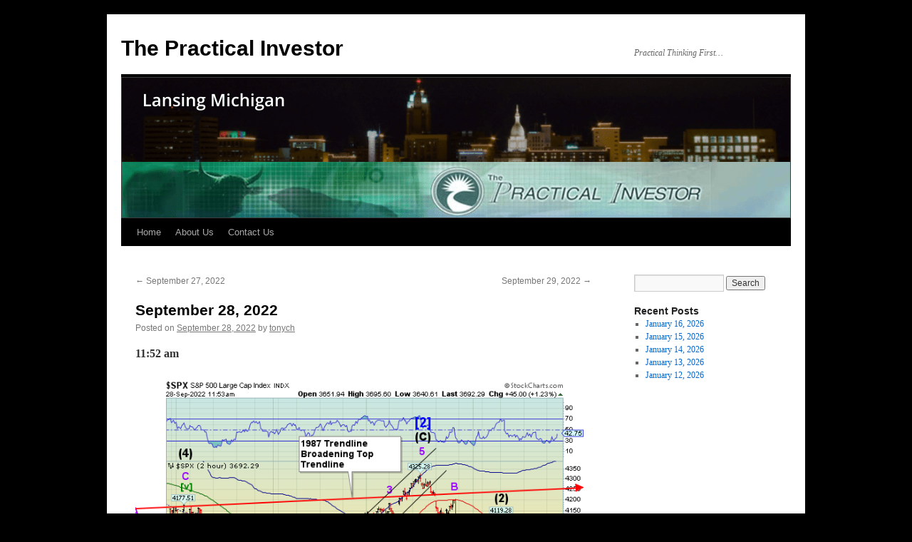

--- FILE ---
content_type: text/html; charset=UTF-8
request_url: https://thepracticalinvestor.com/2022/09/28/september-28-2022/
body_size: 12336
content:
<!DOCTYPE html>
<html lang="en-US">
<head>
<meta charset="UTF-8" />
<title>
September 28, 2022 | The Practical Investor	</title>
<link rel="profile" href="https://gmpg.org/xfn/11" />
<link rel="stylesheet" type="text/css" media="all" href="https://thepracticalinvestor.com/wp-content/themes/twentyten/style.css?ver=20230808" />
<link rel="pingback" href="https://thepracticalinvestor.com/xmlrpc.php">
<meta name='robots' content='max-image-preview:large' />
	<style>img:is([sizes="auto" i], [sizes^="auto," i]) { contain-intrinsic-size: 3000px 1500px }</style>
	<link rel="alternate" type="application/rss+xml" title="The Practical Investor &raquo; Feed" href="https://thepracticalinvestor.com/feed/" />
<script type="text/javascript">
/* <![CDATA[ */
window._wpemojiSettings = {"baseUrl":"https:\/\/s.w.org\/images\/core\/emoji\/15.0.3\/72x72\/","ext":".png","svgUrl":"https:\/\/s.w.org\/images\/core\/emoji\/15.0.3\/svg\/","svgExt":".svg","source":{"concatemoji":"https:\/\/thepracticalinvestor.com\/wp-includes\/js\/wp-emoji-release.min.js?ver=6.7.2"}};
/*! This file is auto-generated */
!function(i,n){var o,s,e;function c(e){try{var t={supportTests:e,timestamp:(new Date).valueOf()};sessionStorage.setItem(o,JSON.stringify(t))}catch(e){}}function p(e,t,n){e.clearRect(0,0,e.canvas.width,e.canvas.height),e.fillText(t,0,0);var t=new Uint32Array(e.getImageData(0,0,e.canvas.width,e.canvas.height).data),r=(e.clearRect(0,0,e.canvas.width,e.canvas.height),e.fillText(n,0,0),new Uint32Array(e.getImageData(0,0,e.canvas.width,e.canvas.height).data));return t.every(function(e,t){return e===r[t]})}function u(e,t,n){switch(t){case"flag":return n(e,"\ud83c\udff3\ufe0f\u200d\u26a7\ufe0f","\ud83c\udff3\ufe0f\u200b\u26a7\ufe0f")?!1:!n(e,"\ud83c\uddfa\ud83c\uddf3","\ud83c\uddfa\u200b\ud83c\uddf3")&&!n(e,"\ud83c\udff4\udb40\udc67\udb40\udc62\udb40\udc65\udb40\udc6e\udb40\udc67\udb40\udc7f","\ud83c\udff4\u200b\udb40\udc67\u200b\udb40\udc62\u200b\udb40\udc65\u200b\udb40\udc6e\u200b\udb40\udc67\u200b\udb40\udc7f");case"emoji":return!n(e,"\ud83d\udc26\u200d\u2b1b","\ud83d\udc26\u200b\u2b1b")}return!1}function f(e,t,n){var r="undefined"!=typeof WorkerGlobalScope&&self instanceof WorkerGlobalScope?new OffscreenCanvas(300,150):i.createElement("canvas"),a=r.getContext("2d",{willReadFrequently:!0}),o=(a.textBaseline="top",a.font="600 32px Arial",{});return e.forEach(function(e){o[e]=t(a,e,n)}),o}function t(e){var t=i.createElement("script");t.src=e,t.defer=!0,i.head.appendChild(t)}"undefined"!=typeof Promise&&(o="wpEmojiSettingsSupports",s=["flag","emoji"],n.supports={everything:!0,everythingExceptFlag:!0},e=new Promise(function(e){i.addEventListener("DOMContentLoaded",e,{once:!0})}),new Promise(function(t){var n=function(){try{var e=JSON.parse(sessionStorage.getItem(o));if("object"==typeof e&&"number"==typeof e.timestamp&&(new Date).valueOf()<e.timestamp+604800&&"object"==typeof e.supportTests)return e.supportTests}catch(e){}return null}();if(!n){if("undefined"!=typeof Worker&&"undefined"!=typeof OffscreenCanvas&&"undefined"!=typeof URL&&URL.createObjectURL&&"undefined"!=typeof Blob)try{var e="postMessage("+f.toString()+"("+[JSON.stringify(s),u.toString(),p.toString()].join(",")+"));",r=new Blob([e],{type:"text/javascript"}),a=new Worker(URL.createObjectURL(r),{name:"wpTestEmojiSupports"});return void(a.onmessage=function(e){c(n=e.data),a.terminate(),t(n)})}catch(e){}c(n=f(s,u,p))}t(n)}).then(function(e){for(var t in e)n.supports[t]=e[t],n.supports.everything=n.supports.everything&&n.supports[t],"flag"!==t&&(n.supports.everythingExceptFlag=n.supports.everythingExceptFlag&&n.supports[t]);n.supports.everythingExceptFlag=n.supports.everythingExceptFlag&&!n.supports.flag,n.DOMReady=!1,n.readyCallback=function(){n.DOMReady=!0}}).then(function(){return e}).then(function(){var e;n.supports.everything||(n.readyCallback(),(e=n.source||{}).concatemoji?t(e.concatemoji):e.wpemoji&&e.twemoji&&(t(e.twemoji),t(e.wpemoji)))}))}((window,document),window._wpemojiSettings);
/* ]]> */
</script>
<style id='wp-emoji-styles-inline-css' type='text/css'>

	img.wp-smiley, img.emoji {
		display: inline !important;
		border: none !important;
		box-shadow: none !important;
		height: 1em !important;
		width: 1em !important;
		margin: 0 0.07em !important;
		vertical-align: -0.1em !important;
		background: none !important;
		padding: 0 !important;
	}
</style>
<link rel='stylesheet' id='wp-block-library-css' href='https://thepracticalinvestor.com/wp-includes/css/dist/block-library/style.min.css?ver=6.7.2' type='text/css' media='all' />
<style id='wp-block-library-theme-inline-css' type='text/css'>
.wp-block-audio :where(figcaption){color:#555;font-size:13px;text-align:center}.is-dark-theme .wp-block-audio :where(figcaption){color:#ffffffa6}.wp-block-audio{margin:0 0 1em}.wp-block-code{border:1px solid #ccc;border-radius:4px;font-family:Menlo,Consolas,monaco,monospace;padding:.8em 1em}.wp-block-embed :where(figcaption){color:#555;font-size:13px;text-align:center}.is-dark-theme .wp-block-embed :where(figcaption){color:#ffffffa6}.wp-block-embed{margin:0 0 1em}.blocks-gallery-caption{color:#555;font-size:13px;text-align:center}.is-dark-theme .blocks-gallery-caption{color:#ffffffa6}:root :where(.wp-block-image figcaption){color:#555;font-size:13px;text-align:center}.is-dark-theme :root :where(.wp-block-image figcaption){color:#ffffffa6}.wp-block-image{margin:0 0 1em}.wp-block-pullquote{border-bottom:4px solid;border-top:4px solid;color:currentColor;margin-bottom:1.75em}.wp-block-pullquote cite,.wp-block-pullquote footer,.wp-block-pullquote__citation{color:currentColor;font-size:.8125em;font-style:normal;text-transform:uppercase}.wp-block-quote{border-left:.25em solid;margin:0 0 1.75em;padding-left:1em}.wp-block-quote cite,.wp-block-quote footer{color:currentColor;font-size:.8125em;font-style:normal;position:relative}.wp-block-quote:where(.has-text-align-right){border-left:none;border-right:.25em solid;padding-left:0;padding-right:1em}.wp-block-quote:where(.has-text-align-center){border:none;padding-left:0}.wp-block-quote.is-large,.wp-block-quote.is-style-large,.wp-block-quote:where(.is-style-plain){border:none}.wp-block-search .wp-block-search__label{font-weight:700}.wp-block-search__button{border:1px solid #ccc;padding:.375em .625em}:where(.wp-block-group.has-background){padding:1.25em 2.375em}.wp-block-separator.has-css-opacity{opacity:.4}.wp-block-separator{border:none;border-bottom:2px solid;margin-left:auto;margin-right:auto}.wp-block-separator.has-alpha-channel-opacity{opacity:1}.wp-block-separator:not(.is-style-wide):not(.is-style-dots){width:100px}.wp-block-separator.has-background:not(.is-style-dots){border-bottom:none;height:1px}.wp-block-separator.has-background:not(.is-style-wide):not(.is-style-dots){height:2px}.wp-block-table{margin:0 0 1em}.wp-block-table td,.wp-block-table th{word-break:normal}.wp-block-table :where(figcaption){color:#555;font-size:13px;text-align:center}.is-dark-theme .wp-block-table :where(figcaption){color:#ffffffa6}.wp-block-video :where(figcaption){color:#555;font-size:13px;text-align:center}.is-dark-theme .wp-block-video :where(figcaption){color:#ffffffa6}.wp-block-video{margin:0 0 1em}:root :where(.wp-block-template-part.has-background){margin-bottom:0;margin-top:0;padding:1.25em 2.375em}
</style>
<style id='classic-theme-styles-inline-css' type='text/css'>
/*! This file is auto-generated */
.wp-block-button__link{color:#fff;background-color:#32373c;border-radius:9999px;box-shadow:none;text-decoration:none;padding:calc(.667em + 2px) calc(1.333em + 2px);font-size:1.125em}.wp-block-file__button{background:#32373c;color:#fff;text-decoration:none}
</style>
<style id='global-styles-inline-css' type='text/css'>
:root{--wp--preset--aspect-ratio--square: 1;--wp--preset--aspect-ratio--4-3: 4/3;--wp--preset--aspect-ratio--3-4: 3/4;--wp--preset--aspect-ratio--3-2: 3/2;--wp--preset--aspect-ratio--2-3: 2/3;--wp--preset--aspect-ratio--16-9: 16/9;--wp--preset--aspect-ratio--9-16: 9/16;--wp--preset--color--black: #000;--wp--preset--color--cyan-bluish-gray: #abb8c3;--wp--preset--color--white: #fff;--wp--preset--color--pale-pink: #f78da7;--wp--preset--color--vivid-red: #cf2e2e;--wp--preset--color--luminous-vivid-orange: #ff6900;--wp--preset--color--luminous-vivid-amber: #fcb900;--wp--preset--color--light-green-cyan: #7bdcb5;--wp--preset--color--vivid-green-cyan: #00d084;--wp--preset--color--pale-cyan-blue: #8ed1fc;--wp--preset--color--vivid-cyan-blue: #0693e3;--wp--preset--color--vivid-purple: #9b51e0;--wp--preset--color--blue: #0066cc;--wp--preset--color--medium-gray: #666;--wp--preset--color--light-gray: #f1f1f1;--wp--preset--gradient--vivid-cyan-blue-to-vivid-purple: linear-gradient(135deg,rgba(6,147,227,1) 0%,rgb(155,81,224) 100%);--wp--preset--gradient--light-green-cyan-to-vivid-green-cyan: linear-gradient(135deg,rgb(122,220,180) 0%,rgb(0,208,130) 100%);--wp--preset--gradient--luminous-vivid-amber-to-luminous-vivid-orange: linear-gradient(135deg,rgba(252,185,0,1) 0%,rgba(255,105,0,1) 100%);--wp--preset--gradient--luminous-vivid-orange-to-vivid-red: linear-gradient(135deg,rgba(255,105,0,1) 0%,rgb(207,46,46) 100%);--wp--preset--gradient--very-light-gray-to-cyan-bluish-gray: linear-gradient(135deg,rgb(238,238,238) 0%,rgb(169,184,195) 100%);--wp--preset--gradient--cool-to-warm-spectrum: linear-gradient(135deg,rgb(74,234,220) 0%,rgb(151,120,209) 20%,rgb(207,42,186) 40%,rgb(238,44,130) 60%,rgb(251,105,98) 80%,rgb(254,248,76) 100%);--wp--preset--gradient--blush-light-purple: linear-gradient(135deg,rgb(255,206,236) 0%,rgb(152,150,240) 100%);--wp--preset--gradient--blush-bordeaux: linear-gradient(135deg,rgb(254,205,165) 0%,rgb(254,45,45) 50%,rgb(107,0,62) 100%);--wp--preset--gradient--luminous-dusk: linear-gradient(135deg,rgb(255,203,112) 0%,rgb(199,81,192) 50%,rgb(65,88,208) 100%);--wp--preset--gradient--pale-ocean: linear-gradient(135deg,rgb(255,245,203) 0%,rgb(182,227,212) 50%,rgb(51,167,181) 100%);--wp--preset--gradient--electric-grass: linear-gradient(135deg,rgb(202,248,128) 0%,rgb(113,206,126) 100%);--wp--preset--gradient--midnight: linear-gradient(135deg,rgb(2,3,129) 0%,rgb(40,116,252) 100%);--wp--preset--font-size--small: 13px;--wp--preset--font-size--medium: 20px;--wp--preset--font-size--large: 36px;--wp--preset--font-size--x-large: 42px;--wp--preset--spacing--20: 0.44rem;--wp--preset--spacing--30: 0.67rem;--wp--preset--spacing--40: 1rem;--wp--preset--spacing--50: 1.5rem;--wp--preset--spacing--60: 2.25rem;--wp--preset--spacing--70: 3.38rem;--wp--preset--spacing--80: 5.06rem;--wp--preset--shadow--natural: 6px 6px 9px rgba(0, 0, 0, 0.2);--wp--preset--shadow--deep: 12px 12px 50px rgba(0, 0, 0, 0.4);--wp--preset--shadow--sharp: 6px 6px 0px rgba(0, 0, 0, 0.2);--wp--preset--shadow--outlined: 6px 6px 0px -3px rgba(255, 255, 255, 1), 6px 6px rgba(0, 0, 0, 1);--wp--preset--shadow--crisp: 6px 6px 0px rgba(0, 0, 0, 1);}:where(.is-layout-flex){gap: 0.5em;}:where(.is-layout-grid){gap: 0.5em;}body .is-layout-flex{display: flex;}.is-layout-flex{flex-wrap: wrap;align-items: center;}.is-layout-flex > :is(*, div){margin: 0;}body .is-layout-grid{display: grid;}.is-layout-grid > :is(*, div){margin: 0;}:where(.wp-block-columns.is-layout-flex){gap: 2em;}:where(.wp-block-columns.is-layout-grid){gap: 2em;}:where(.wp-block-post-template.is-layout-flex){gap: 1.25em;}:where(.wp-block-post-template.is-layout-grid){gap: 1.25em;}.has-black-color{color: var(--wp--preset--color--black) !important;}.has-cyan-bluish-gray-color{color: var(--wp--preset--color--cyan-bluish-gray) !important;}.has-white-color{color: var(--wp--preset--color--white) !important;}.has-pale-pink-color{color: var(--wp--preset--color--pale-pink) !important;}.has-vivid-red-color{color: var(--wp--preset--color--vivid-red) !important;}.has-luminous-vivid-orange-color{color: var(--wp--preset--color--luminous-vivid-orange) !important;}.has-luminous-vivid-amber-color{color: var(--wp--preset--color--luminous-vivid-amber) !important;}.has-light-green-cyan-color{color: var(--wp--preset--color--light-green-cyan) !important;}.has-vivid-green-cyan-color{color: var(--wp--preset--color--vivid-green-cyan) !important;}.has-pale-cyan-blue-color{color: var(--wp--preset--color--pale-cyan-blue) !important;}.has-vivid-cyan-blue-color{color: var(--wp--preset--color--vivid-cyan-blue) !important;}.has-vivid-purple-color{color: var(--wp--preset--color--vivid-purple) !important;}.has-black-background-color{background-color: var(--wp--preset--color--black) !important;}.has-cyan-bluish-gray-background-color{background-color: var(--wp--preset--color--cyan-bluish-gray) !important;}.has-white-background-color{background-color: var(--wp--preset--color--white) !important;}.has-pale-pink-background-color{background-color: var(--wp--preset--color--pale-pink) !important;}.has-vivid-red-background-color{background-color: var(--wp--preset--color--vivid-red) !important;}.has-luminous-vivid-orange-background-color{background-color: var(--wp--preset--color--luminous-vivid-orange) !important;}.has-luminous-vivid-amber-background-color{background-color: var(--wp--preset--color--luminous-vivid-amber) !important;}.has-light-green-cyan-background-color{background-color: var(--wp--preset--color--light-green-cyan) !important;}.has-vivid-green-cyan-background-color{background-color: var(--wp--preset--color--vivid-green-cyan) !important;}.has-pale-cyan-blue-background-color{background-color: var(--wp--preset--color--pale-cyan-blue) !important;}.has-vivid-cyan-blue-background-color{background-color: var(--wp--preset--color--vivid-cyan-blue) !important;}.has-vivid-purple-background-color{background-color: var(--wp--preset--color--vivid-purple) !important;}.has-black-border-color{border-color: var(--wp--preset--color--black) !important;}.has-cyan-bluish-gray-border-color{border-color: var(--wp--preset--color--cyan-bluish-gray) !important;}.has-white-border-color{border-color: var(--wp--preset--color--white) !important;}.has-pale-pink-border-color{border-color: var(--wp--preset--color--pale-pink) !important;}.has-vivid-red-border-color{border-color: var(--wp--preset--color--vivid-red) !important;}.has-luminous-vivid-orange-border-color{border-color: var(--wp--preset--color--luminous-vivid-orange) !important;}.has-luminous-vivid-amber-border-color{border-color: var(--wp--preset--color--luminous-vivid-amber) !important;}.has-light-green-cyan-border-color{border-color: var(--wp--preset--color--light-green-cyan) !important;}.has-vivid-green-cyan-border-color{border-color: var(--wp--preset--color--vivid-green-cyan) !important;}.has-pale-cyan-blue-border-color{border-color: var(--wp--preset--color--pale-cyan-blue) !important;}.has-vivid-cyan-blue-border-color{border-color: var(--wp--preset--color--vivid-cyan-blue) !important;}.has-vivid-purple-border-color{border-color: var(--wp--preset--color--vivid-purple) !important;}.has-vivid-cyan-blue-to-vivid-purple-gradient-background{background: var(--wp--preset--gradient--vivid-cyan-blue-to-vivid-purple) !important;}.has-light-green-cyan-to-vivid-green-cyan-gradient-background{background: var(--wp--preset--gradient--light-green-cyan-to-vivid-green-cyan) !important;}.has-luminous-vivid-amber-to-luminous-vivid-orange-gradient-background{background: var(--wp--preset--gradient--luminous-vivid-amber-to-luminous-vivid-orange) !important;}.has-luminous-vivid-orange-to-vivid-red-gradient-background{background: var(--wp--preset--gradient--luminous-vivid-orange-to-vivid-red) !important;}.has-very-light-gray-to-cyan-bluish-gray-gradient-background{background: var(--wp--preset--gradient--very-light-gray-to-cyan-bluish-gray) !important;}.has-cool-to-warm-spectrum-gradient-background{background: var(--wp--preset--gradient--cool-to-warm-spectrum) !important;}.has-blush-light-purple-gradient-background{background: var(--wp--preset--gradient--blush-light-purple) !important;}.has-blush-bordeaux-gradient-background{background: var(--wp--preset--gradient--blush-bordeaux) !important;}.has-luminous-dusk-gradient-background{background: var(--wp--preset--gradient--luminous-dusk) !important;}.has-pale-ocean-gradient-background{background: var(--wp--preset--gradient--pale-ocean) !important;}.has-electric-grass-gradient-background{background: var(--wp--preset--gradient--electric-grass) !important;}.has-midnight-gradient-background{background: var(--wp--preset--gradient--midnight) !important;}.has-small-font-size{font-size: var(--wp--preset--font-size--small) !important;}.has-medium-font-size{font-size: var(--wp--preset--font-size--medium) !important;}.has-large-font-size{font-size: var(--wp--preset--font-size--large) !important;}.has-x-large-font-size{font-size: var(--wp--preset--font-size--x-large) !important;}
:where(.wp-block-post-template.is-layout-flex){gap: 1.25em;}:where(.wp-block-post-template.is-layout-grid){gap: 1.25em;}
:where(.wp-block-columns.is-layout-flex){gap: 2em;}:where(.wp-block-columns.is-layout-grid){gap: 2em;}
:root :where(.wp-block-pullquote){font-size: 1.5em;line-height: 1.6;}
</style>
<link rel='stylesheet' id='twentyten-block-style-css' href='https://thepracticalinvestor.com/wp-content/themes/twentyten/blocks.css?ver=20230627' type='text/css' media='all' />
<link rel="https://api.w.org/" href="https://thepracticalinvestor.com/wp-json/" /><link rel="alternate" title="JSON" type="application/json" href="https://thepracticalinvestor.com/wp-json/wp/v2/posts/7354" /><link rel="EditURI" type="application/rsd+xml" title="RSD" href="https://thepracticalinvestor.com/xmlrpc.php?rsd" />
<meta name="generator" content="WordPress 6.7.2" />
<link rel="canonical" href="https://thepracticalinvestor.com/2022/09/28/september-28-2022/" />
<link rel='shortlink' href='https://thepracticalinvestor.com/?p=7354' />
<link rel="alternate" title="oEmbed (JSON)" type="application/json+oembed" href="https://thepracticalinvestor.com/wp-json/oembed/1.0/embed?url=https%3A%2F%2Fthepracticalinvestor.com%2F2022%2F09%2F28%2Fseptember-28-2022%2F" />
<link rel="alternate" title="oEmbed (XML)" type="text/xml+oembed" href="https://thepracticalinvestor.com/wp-json/oembed/1.0/embed?url=https%3A%2F%2Fthepracticalinvestor.com%2F2022%2F09%2F28%2Fseptember-28-2022%2F&#038;format=xml" />
<style type="text/css" id="custom-background-css">
body.custom-background { background-color: #000000; }
</style>
	<link rel="icon" href="https://thepracticalinvestor.com/wp-content/uploads/2021/02/cropped-Capture1-32x32.png" sizes="32x32" />
<link rel="icon" href="https://thepracticalinvestor.com/wp-content/uploads/2021/02/cropped-Capture1-192x192.png" sizes="192x192" />
<link rel="apple-touch-icon" href="https://thepracticalinvestor.com/wp-content/uploads/2021/02/cropped-Capture1-180x180.png" />
<meta name="msapplication-TileImage" content="https://thepracticalinvestor.com/wp-content/uploads/2021/02/cropped-Capture1-270x270.png" />
</head>

<body class="post-template-default single single-post postid-7354 single-format-standard custom-background">
<div id="wrapper" class="hfeed">
	<div id="header">
		<div id="masthead">
			<div id="branding" role="banner">
								<div id="site-title">
					<span>
						<a href="https://thepracticalinvestor.com/" rel="home">The Practical Investor</a>
					</span>
				</div>
				<div id="site-description">Practical Thinking First&#8230;</div>

									<img src="https://thepracticalinvestor.com/wp-content/uploads/2021/02/Mr-Practical-Investor-2.png" width="940" height="198" alt="" />
								</div><!-- #branding -->

			<div id="access" role="navigation">
								<div class="skip-link screen-reader-text"><a href="#content">Skip to content</a></div>
				<div class="menu"><ul>
<li ><a href="https://thepracticalinvestor.com/">Home</a></li><li class="page_item page-item-8"><a href="https://thepracticalinvestor.com/about-us/">About Us</a></li>
<li class="page_item page-item-17"><a href="https://thepracticalinvestor.com/contact-us/">Contact Us</a></li>
</ul></div>
			</div><!-- #access -->
		</div><!-- #masthead -->
	</div><!-- #header -->

	<div id="main">

		<div id="container">
			<div id="content" role="main">

			

				<div id="nav-above" class="navigation">
					<div class="nav-previous"><a href="https://thepracticalinvestor.com/2022/09/27/september-27-2022/" rel="prev"><span class="meta-nav">&larr;</span> September 27, 2022</a></div>
					<div class="nav-next"><a href="https://thepracticalinvestor.com/2022/09/29/september-29-2022/" rel="next">September 29, 2022 <span class="meta-nav">&rarr;</span></a></div>
				</div><!-- #nav-above -->

				<div id="post-7354" class="post-7354 post type-post status-publish format-standard hentry category-published">
					<h1 class="entry-title">September 28, 2022</h1>

					<div class="entry-meta">
						<span class="meta-prep meta-prep-author">Posted on</span> <a href="https://thepracticalinvestor.com/2022/09/28/september-28-2022/" title="12:27 pm" rel="bookmark"><span class="entry-date">September 28, 2022</span></a> <span class="meta-sep">by</span> <span class="author vcard"><a class="url fn n" href="https://thepracticalinvestor.com/author/tonych/" title="View all posts by tonych">tonych</a></span>					</div><!-- .entry-meta -->

					<div class="entry-content">
						<p><strong>11:52 am</strong></p>
<p><img fetchpriority="high" decoding="async" class="alignnone size-full wp-image-7373" src="https://thepracticalinvestor.com/wp-content/uploads/2022/09/SPXmmmm.png" alt="" width="700" height="530" srcset="https://thepracticalinvestor.com/wp-content/uploads/2022/09/SPXmmmm.png 700w, https://thepracticalinvestor.com/wp-content/uploads/2022/09/SPXmmmm-300x227.png 300w" sizes="(max-width: 700px) 100vw, 700px" /></p>
<p>SPX may be completing its bounce to yesterday&#8217;s high at 3717.53 where strong resistance lies.  Today&#8217;s day of strength appears to be the exact opposite of yesterday&#8217;s day of weakness where it tested the larger Lip of the Cup with Handle at 3600.00.  The higher Cup with Handle formation is in play, which indicates the probable target for the ensuing decline.   While the decline has had &#8220;near panic&#8221; days, there have been no real stampede for the exit yet.  Over the next 8-9 days we may yet see multiple panic down days.</p>
<p>&nbsp;</p>
<p><strong>10:10</strong></p>
<p><img decoding="async" class="alignnone size-full wp-image-7366" src="https://thepracticalinvestor.com/wp-content/uploads/2022/09/XBPm.png" alt="" width="700" height="530" srcset="https://thepracticalinvestor.com/wp-content/uploads/2022/09/XBPm.png 700w, https://thepracticalinvestor.com/wp-content/uploads/2022/09/XBPm-300x227.png 300w" sizes="(max-width: 700px) 100vw, 700px" /></p>
<p>The British Pound has entered a &#8220;waterfall&#8221; event for which I have no numerical target&#8230;only a probable date for it&#8217;s next Master Cycle low.  The minimum &#8220;speculative&#8221; downside target may be 90.00, with extensions to 73.00, then 60.00.  Under any of these conditions, the entire British financial system may collapse.  Who will volunteer to turn off the lights in Great Britain?</p>
<p><a href="https://www.zerohedge.com/markets/bank-england-capitulates-restarts-qe-due-significant-dysfunction-bond-market-material-risk">ZeroHedge</a> comments, &#8220;Just a few days ago we wrote that &#8220;<a href="https://www.zerohedge.com/markets/morgan-stanley-something-about-break">Something Is About To Break</a>&#8221; and <strong>prompt a capitulation from one or more central banks</strong>, which oddly was met with mockery in the comment gallery. Also, a few weeks ago, we said that we are nearing a moment in time when central banks <strong>will do QE and rate hikes at the same time.</strong></p>
<div class="twitter-tweet twitter-tweet-rendered"><iframe id="twitter-widget-0" class="" title="Twitter Tweet" src="https://platform.twitter.com/embed/Tweet.html?dnt=false&amp;embedId=twitter-widget-0&amp;features=[base64]%3D&amp;frame=false&amp;hideCard=false&amp;hideThread=false&amp;id=1537490878088060928&amp;lang=en&amp;origin=https%3A%2F%2Fwww.zerohedge.com%2Fmarkets%2Fbank-england-capitulates-restarts-qe-due-significant-dysfunction-bond-market-material-risk&amp;partner=tweetdeck&amp;sessionId=79417781df983adfa3122f6c8c2f1bd4e989c65f&amp;siteScreenName=zerohedge&amp;theme=light&amp;widgetsVersion=1bfeb5c3714e8%3A1661975971032&amp;width=550px" frameborder="0" scrolling="no" allowfullscreen="allowfullscreen" data-tweet-id="1537490878088060928" data-mce-fragment="1"></iframe></div>
<p>Finally, for much of the past year we have said it is only a matter of time before the coming market crash and economic collapse forces central banks everywhere, not just in one or two countries, to pivot as the price of economic collapse and tens of millions unemployed is far, far greater than simply shifting the inflation target from 2% to 3%.&#8221;</p>
<p>&nbsp;</p>
<p><strong>8:10 am</strong></p>
<p><img decoding="async" class="alignnone size-full wp-image-7356" src="https://thepracticalinvestor.com/wp-content/uploads/2022/09/SPXm.png" alt="" width="700" height="530" srcset="https://thepracticalinvestor.com/wp-content/uploads/2022/09/SPXm.png 700w, https://thepracticalinvestor.com/wp-content/uploads/2022/09/SPXm-300x227.png 300w" sizes="(max-width: 700px) 100vw, 700px" /></p>
<p>Good Morning!</p>
<p><a href="https://www.investing.com/indices/us-spx-500-futures?cid=1175153">SPX futures</a> declined to test the Lip of the massive Cup with Handle formation at 3600.00, reaching 3601.60 before a mild bounce.  It remains in negative territory with a probable retest later today.  The Cycles Model calls for trending strength today, likely to drive SPX much lower.</p>
<p>It has been interesting how the options market has been controlled by the dealers and hedge funds to produce the least payout to investors (Max Pain).  This morning, neither $SPX nor SPY options are being shown by my brokerage company.  I wonder what gives?  There is some information in yesterday&#8217;s report that may give pause.</p>
<p><a href="https://www.zerohedge.com/markets/futures-rebound-2022-low-after-bank-england-panics-restarts-unlimited-qe">ZeroHedge</a> reports, &#8220;With everything biw breaking, including an explosive move in bond yields in the UK, 10Y yields rising above 4.00%, and Apple &#8220;suddenly&#8221; realizing there was not enough demand for the latest iteration of its iPhone 5, it was only a matter of time before some central bank somewhere capitulated and pivoted back to QE, and this morning that&#8217;s precisely what happened when the BOE delayed the launch of QT and restarted QE &#8220;<strong>on whatever scale is necessary&#8221; </strong>on a <strong>&#8220;temporary and targeted&#8221;</strong> (<em><strong>lol</strong></em>) basis to restore order, which sent UK bond surging (and yields tumbling the most on record going back to 1996 erasing an earlier jump to the the highest since 1998)&#8230;</p>
<p><a href="https://www.zerohedge.com/s3/files/inline-images/30y%20gilt%20price_0.jpg?itok=f88_AAl9" data-image-external-href="" data-image-href="/s3/files/inline-images/30y%20gilt%20price_0.jpg?itok=f88_AAl9" data-link-option="0"><picture><img loading="lazy" decoding="async" class="inline-images image-style-inline-images" src="https://assets.zerohedge.com/s3fs-public/styles/inline_image_mobile/public/inline-images/30y%20gilt%20price_0.jpg?itok=f88_AAl9" alt="" width="500" height="241" data-entity-type="file" data-entity-uuid="e4d23c88-6a17-4ebc-910e-6ec8b1cbdba2" data-responsive-image-style="inline_images" /></picture></a></p>
<p>&#8230; the pound first surged before falling back as traders realized the UK now has both rate hikes <em><strong>and</strong></em> QE at the same time, the dollar sliding then spiking, the 10Y US TSY yield dipping from 4.00%, the highest level since 1998, and stock futures spiking from fresh 2022 lows, but then fizzling as traders now demand a similar end to QT/restart of QE from the Fed or else they will similarly break the market.&#8221;</p>
<p><a href="https://www.zerohedge.com/s3/files/inline-images/ES%202022-09-28_7-25-19.jpg?itok=lrBFZfPe" data-image-external-href="" data-image-href="/s3/files/inline-images/ES%202022-09-28_7-25-19.jpg?itok=lrBFZfPe" data-link-option="0"><picture><img loading="lazy" decoding="async" class="inline-images image-style-inline-images" src="https://assets.zerohedge.com/s3fs-public/styles/inline_image_mobile/public/inline-images/ES%202022-09-28_7-25-19.jpg?itok=lrBFZfPe" alt="" width="500" height="266" data-entity-type="file" data-entity-uuid="a20eec61-e284-4680-84e9-3a1f4e9e2e81" data-responsive-image-style="inline_images" /></picture></a></p>
<p>&nbsp;</p>
<p>&nbsp;</p>
<p><img loading="lazy" decoding="async" class="alignnone size-full wp-image-7359" src="https://thepracticalinvestor.com/wp-content/uploads/2022/09/VIXm.png" alt="" width="700" height="530" srcset="https://thepracticalinvestor.com/wp-content/uploads/2022/09/VIXm.png 700w, https://thepracticalinvestor.com/wp-content/uploads/2022/09/VIXm-300x227.png 300w" sizes="auto, (max-width: 700px) 100vw, 700px" /></p>
<p>VIX futures rose to an overnight high at 34.88, surpassing Cycle Top resistance at 34.21.  Protection against a meltdown is being ramped up in the options market while my dealer refuses to show the options chain for VIX as well.</p>
<p><a href="https://www.zerohedge.com/the-market-ear/mostwrong">ZeroHedge</a> observes, &#8220;<strong>Protection ain&#8217;t easy</strong></p>
<p>You buy protection when you can, not when you must. Premium is usually much cheaper in times when &#8220;you can&#8230;&#8221; The crowd tends to do the inverse though. VIX term structure is shifting higher today again. Note the backwardation now becoming rather extreme in the shorter end maturities. Fear is definitely here&#8230;</p>
<p><a href="https://www.zerohedge.com/s3/files/inline-images/unnamed_652.png?itok=2ILmdAac" data-image-external-href="" data-image-href="/s3/files/inline-images/unnamed_652.png?itok=2ILmdAac" data-link-option="0"><picture><img loading="lazy" decoding="async" class="inline-images image-style-inline-images" src="https://assets.zerohedge.com/s3fs-public/styles/inline_image_mobile/public/inline-images/unnamed_652.png?itok=2ILmdAac" alt="" width="500" height="217" data-entity-type="file" data-entity-uuid="1f6c2029-0d80-4ae4-9206-5b1e087cc090" data-responsive-image-style="inline_images" /></picture></a></p>
<h6><em>Source: vixcentral</em></h6>
<p><strong>MOVE &#8211; say hello to post Covid panic highs</strong></p>
<p>Another day, another new recent high in bond volatility.</p>
<p><a href="https://www.zerohedge.com/s3/files/inline-images/unnamed%20%281%29_579.png?itok=E-yFiwIb" data-image-external-href="" data-image-href="/s3/files/inline-images/unnamed%20%281%29_579.png?itok=E-yFiwIb" data-link-option="0"><picture><img loading="lazy" decoding="async" class="inline-images image-style-inline-images" src="https://assets.zerohedge.com/s3fs-public/styles/inline_image_mobile/public/inline-images/unnamed%20%281%29_579.png?itok=E-yFiwIb" alt="" width="500" height="334" data-entity-type="file" data-entity-uuid="f7d357a3-8fda-420d-8826-4210a1b4acc2" data-responsive-image-style="inline_images" /></picture></a></p>
<h6><em>Source: Refinitiv</em></h6>
<p><strong>SPX/VIX &#8211; at least something is &#8220;back to normal&#8221;</strong></p>
<p>Muted VIX is gone. The &#8220;gap&#8221; between SPX and VIX is basically gone. The sell off has been rather &#8220;controlled&#8221;, despite the &#8220;crash&#8221; feeling. VIX has &#8220;caught up&#8221;. On Aug 15/16 we outlined our logic on protection and VIX. If you played the &#8220;Fancy some VIX call spreads&#8221; (Aug 15 ), it is time to book profits and move on. Buying VIX/protection at these levels is only for the ones that believe we are crashing imminently. Recall, volatility is about pace and not direction&#8230;&#8221;</p>
<p>&nbsp;</p>
<p><img loading="lazy" decoding="async" class="alignnone size-full wp-image-7361" src="https://thepracticalinvestor.com/wp-content/uploads/2022/09/NYHLm.png" alt="" width="700" height="530" srcset="https://thepracticalinvestor.com/wp-content/uploads/2022/09/NYHLm.png 700w, https://thepracticalinvestor.com/wp-content/uploads/2022/09/NYHLm-300x227.png 300w" sizes="auto, (max-width: 700px) 100vw, 700px" /></p>
<p>The NYSE Hi-Lo Index attempted a recovery yesterday, reaching a high of -65.00 before sliding back toward the prior lows.  The Cycles Model shows trending (declining) strength intensifying as this week ends and remaining strong throughout the following week.  Panic time?</p>
<p><a href="https://www.zerohedge.com/markets/investor-pessimism-jumps-levels-not-seen-nearly-13-years">ZeroHedge</a> remarks, &#8220;<strong>Investors are becoming increasingly bearish on stocks</strong> as persistently high inflation has compelled the Federal Reserve to hike rates aggressively, with Bank of America analysts and the American Association of Individual Investors (AAII) both saying that investor pessimism has hit levels not seen since around the time of the financial crisis of 2008–09.</p>
<figure class="caption caption-img inline-images image-style-inline-images" role="group"><img loading="lazy" decoding="async" src="https://assets.zerohedge.com/s3fs-public/styles/inline_image_mobile/public/inline-images/GettyImages-1203002177-1200x754-700x420_0.jpg?itok=xHEx5XHC" alt="" width="500" height="300" data-entity-type="file" data-entity-uuid="0cb46edf-39b0-4e1f-a562-d474803bc708" data-responsive-image-style="inline_images" /><figcaption><em>Traders work at the New York Stock Exchange in New York City, on Feb. 24, 2020. (Johannes Eisele/AFP via Getty Images)</em></figcaption></figure>
<p>The latest <a href="https://www.aaii.com/latest/article/21557-aaii-sentiment-survey-highest-level-of-pessimism-since-march-2009" target="_blank" rel="noopener">sentiment survey</a> from AAII shows that <strong>the percentage of individual investors describing their six-month outlook for stocks as “bearish” rose sharply by 14.9 percentage points, to 60.9 percent.</strong> The last time the AAII investor pessimism gauge was higher was in March 2009, when it hit 70.3 percent.&#8221;</p>
<p>&nbsp;</p>
<p><img loading="lazy" decoding="async" class="alignnone size-full wp-image-7363" src="https://thepracticalinvestor.com/wp-content/uploads/2022/09/USDm.png" alt="" width="700" height="530" srcset="https://thepracticalinvestor.com/wp-content/uploads/2022/09/USDm.png 700w, https://thepracticalinvestor.com/wp-content/uploads/2022/09/USDm-300x227.png 300w" sizes="auto, (max-width: 700px) 100vw, 700px" /></p>
<p><a href="https://www.investing.com/currencies/us-dollar-index">USD futures</a> made a new high this morning at 114.72, extending the rally further.  However, the anticipated Master Cycle high may have been made this morning, with a pullback to the trading channel trendline a most likely outcome.  The correction may take up to three weeks before reverting back to trend.</p>
<p>&nbsp;</p>
<p>&nbsp;</p>
<p><img loading="lazy" decoding="async" class="alignnone size-full wp-image-7364" src="https://thepracticalinvestor.com/wp-content/uploads/2022/09/TNXm.png" alt="" width="700" height="530" srcset="https://thepracticalinvestor.com/wp-content/uploads/2022/09/TNXm.png 700w, https://thepracticalinvestor.com/wp-content/uploads/2022/09/TNXm-300x227.png 300w" sizes="auto, (max-width: 700px) 100vw, 700px" /></p>
<p><a href="https://www.investing.com/rates-bonds/u.s.-10-year-bond-yield">TNX futures</a> rose to 40.20 this morning before pulling back  beneath 39.00 at the cash open.  However, trending strength is due for a comeback by the weekend, suggesting that the attempts of unlimited QE by the Bank of England may fail.</p>
<p><a href="https://www.zerohedge.com/markets/behind-boes-panic-billions-margin-calls-death-spiraling-complete-bond-market-collapse">ZeroHedge</a> reports, &#8220;It&#8217;s only fitting that literally hours after the most clueless dwarf in capital markets history, Janet &#8220;<em>No crisis in my lifetime</em>&#8221; Yellen said that financial markets are functioning well, that the Bank of England literally panicked, and shocked markets by resuming unlimited QE.</p>
<p>“<strong>We haven’t seen liquidity problems develop in markets &#8212; we’re not seeing, to the best of my knowledge, the kind of deleveraging that could signify some financial stability risks</strong>,” <a href="https://www.bloomberg.com/news/articles/2022-09-27/yellen-says-markets-functioning-well-conditions-not-disorderly">Yellen said in answering reporters’ questions </a>Tuesday on a trip to North Carolina.</p>
<p>Fast forward just a few hours when the the Bank of England saw quite a few &#8220;liquidity problems&#8221; when it cited &#8220;significant repricing of UK and global financial assets&#8230; This repricing has become more significant in the past day – and it is particularly affecting long-dated UK government debt.&#8221; It warned that &#8220;were dysfunction in this market to continue or worsen, there would be a material risk to UK financial stability&#8221; and used that to justify the end of QT (before it even started) and the restart of QE.&#8221;</p>
<p>&nbsp;</p>
<p>&nbsp;</p>
											</div><!-- .entry-content -->

		
						<div class="entry-utility">
							This entry was posted in <a href="https://thepracticalinvestor.com/category/published/" rel="category tag">Published</a>. Bookmark the <a href="https://thepracticalinvestor.com/2022/09/28/september-28-2022/" title="Permalink to September 28, 2022" rel="bookmark">permalink</a>.													</div><!-- .entry-utility -->
					</div><!-- #post-7354 -->

					<div id="nav-below" class="navigation">
						<div class="nav-previous"><a href="https://thepracticalinvestor.com/2022/09/27/september-27-2022/" rel="prev"><span class="meta-nav">&larr;</span> September 27, 2022</a></div>
						<div class="nav-next"><a href="https://thepracticalinvestor.com/2022/09/29/september-29-2022/" rel="next">September 29, 2022 <span class="meta-nav">&rarr;</span></a></div>
					</div><!-- #nav-below -->

					
			<div id="comments">




</div><!-- #comments -->

	
			</div><!-- #content -->
		</div><!-- #container -->


		<div id="primary" class="widget-area" role="complementary">
			<ul class="xoxo">

<li id="search-2" class="widget-container widget_search"><form role="search" method="get" id="searchform" class="searchform" action="https://thepracticalinvestor.com/">
				<div>
					<label class="screen-reader-text" for="s">Search for:</label>
					<input type="text" value="" name="s" id="s" />
					<input type="submit" id="searchsubmit" value="Search" />
				</div>
			</form></li>
		<li id="recent-posts-2" class="widget-container widget_recent_entries">
		<h3 class="widget-title">Recent Posts</h3>
		<ul>
											<li>
					<a href="https://thepracticalinvestor.com/2026/01/16/january-16-2026/">January 16, 2026</a>
									</li>
											<li>
					<a href="https://thepracticalinvestor.com/2026/01/15/january-15-2026/">January 15, 2026</a>
									</li>
											<li>
					<a href="https://thepracticalinvestor.com/2026/01/14/january-14-2026/">January 14, 2026</a>
									</li>
											<li>
					<a href="https://thepracticalinvestor.com/2026/01/13/january-13-2026/">January 13, 2026</a>
									</li>
											<li>
					<a href="https://thepracticalinvestor.com/2026/01/12/january-12-2026/">January 12, 2026</a>
									</li>
					</ul>

		</li>			</ul>
		</div><!-- #primary .widget-area -->

	</div><!-- #main -->

	<div id="footer" role="contentinfo">
		<div id="colophon">



			<div id="footer-widget-area" role="complementary">

				<div id="first" class="widget-area">
					<ul class="xoxo">
						<li id="archives-2" class="widget-container widget_archive"><h3 class="widget-title">Archives</h3>
			<ul>
					<li><a href='https://thepracticalinvestor.com/2026/01/'>January 2026</a></li>
	<li><a href='https://thepracticalinvestor.com/2025/12/'>December 2025</a></li>
	<li><a href='https://thepracticalinvestor.com/2025/11/'>November 2025</a></li>
	<li><a href='https://thepracticalinvestor.com/2025/10/'>October 2025</a></li>
	<li><a href='https://thepracticalinvestor.com/2025/09/'>September 2025</a></li>
	<li><a href='https://thepracticalinvestor.com/2025/08/'>August 2025</a></li>
	<li><a href='https://thepracticalinvestor.com/2025/07/'>July 2025</a></li>
	<li><a href='https://thepracticalinvestor.com/2025/06/'>June 2025</a></li>
	<li><a href='https://thepracticalinvestor.com/2025/05/'>May 2025</a></li>
	<li><a href='https://thepracticalinvestor.com/2025/04/'>April 2025</a></li>
	<li><a href='https://thepracticalinvestor.com/2025/03/'>March 2025</a></li>
	<li><a href='https://thepracticalinvestor.com/2025/02/'>February 2025</a></li>
	<li><a href='https://thepracticalinvestor.com/2025/01/'>January 2025</a></li>
	<li><a href='https://thepracticalinvestor.com/2024/12/'>December 2024</a></li>
	<li><a href='https://thepracticalinvestor.com/2024/11/'>November 2024</a></li>
	<li><a href='https://thepracticalinvestor.com/2024/10/'>October 2024</a></li>
	<li><a href='https://thepracticalinvestor.com/2024/09/'>September 2024</a></li>
	<li><a href='https://thepracticalinvestor.com/2024/08/'>August 2024</a></li>
	<li><a href='https://thepracticalinvestor.com/2024/07/'>July 2024</a></li>
	<li><a href='https://thepracticalinvestor.com/2024/06/'>June 2024</a></li>
	<li><a href='https://thepracticalinvestor.com/2024/05/'>May 2024</a></li>
	<li><a href='https://thepracticalinvestor.com/2024/04/'>April 2024</a></li>
	<li><a href='https://thepracticalinvestor.com/2024/03/'>March 2024</a></li>
	<li><a href='https://thepracticalinvestor.com/2024/02/'>February 2024</a></li>
	<li><a href='https://thepracticalinvestor.com/2024/01/'>January 2024</a></li>
	<li><a href='https://thepracticalinvestor.com/2023/12/'>December 2023</a></li>
	<li><a href='https://thepracticalinvestor.com/2023/11/'>November 2023</a></li>
	<li><a href='https://thepracticalinvestor.com/2023/10/'>October 2023</a></li>
	<li><a href='https://thepracticalinvestor.com/2023/09/'>September 2023</a></li>
	<li><a href='https://thepracticalinvestor.com/2023/08/'>August 2023</a></li>
	<li><a href='https://thepracticalinvestor.com/2023/07/'>July 2023</a></li>
	<li><a href='https://thepracticalinvestor.com/2023/06/'>June 2023</a></li>
	<li><a href='https://thepracticalinvestor.com/2023/05/'>May 2023</a></li>
	<li><a href='https://thepracticalinvestor.com/2023/04/'>April 2023</a></li>
	<li><a href='https://thepracticalinvestor.com/2023/03/'>March 2023</a></li>
	<li><a href='https://thepracticalinvestor.com/2023/02/'>February 2023</a></li>
	<li><a href='https://thepracticalinvestor.com/2023/01/'>January 2023</a></li>
	<li><a href='https://thepracticalinvestor.com/2022/12/'>December 2022</a></li>
	<li><a href='https://thepracticalinvestor.com/2022/11/'>November 2022</a></li>
	<li><a href='https://thepracticalinvestor.com/2022/10/'>October 2022</a></li>
	<li><a href='https://thepracticalinvestor.com/2022/09/'>September 2022</a></li>
	<li><a href='https://thepracticalinvestor.com/2022/08/'>August 2022</a></li>
	<li><a href='https://thepracticalinvestor.com/2022/07/'>July 2022</a></li>
	<li><a href='https://thepracticalinvestor.com/2022/06/'>June 2022</a></li>
	<li><a href='https://thepracticalinvestor.com/2022/05/'>May 2022</a></li>
	<li><a href='https://thepracticalinvestor.com/2022/04/'>April 2022</a></li>
	<li><a href='https://thepracticalinvestor.com/2022/03/'>March 2022</a></li>
	<li><a href='https://thepracticalinvestor.com/2022/02/'>February 2022</a></li>
	<li><a href='https://thepracticalinvestor.com/2022/01/'>January 2022</a></li>
	<li><a href='https://thepracticalinvestor.com/2021/12/'>December 2021</a></li>
	<li><a href='https://thepracticalinvestor.com/2021/11/'>November 2021</a></li>
	<li><a href='https://thepracticalinvestor.com/2021/10/'>October 2021</a></li>
	<li><a href='https://thepracticalinvestor.com/2021/09/'>September 2021</a></li>
	<li><a href='https://thepracticalinvestor.com/2021/08/'>August 2021</a></li>
	<li><a href='https://thepracticalinvestor.com/2021/07/'>July 2021</a></li>
	<li><a href='https://thepracticalinvestor.com/2021/06/'>June 2021</a></li>
	<li><a href='https://thepracticalinvestor.com/2021/05/'>May 2021</a></li>
	<li><a href='https://thepracticalinvestor.com/2021/04/'>April 2021</a></li>
	<li><a href='https://thepracticalinvestor.com/2021/03/'>March 2021</a></li>
	<li><a href='https://thepracticalinvestor.com/2021/02/'>February 2021</a></li>
			</ul>

			</li><li id="categories-2" class="widget-container widget_categories"><h3 class="widget-title">Categories</h3>
			<ul>
					<li class="cat-item cat-item-1"><a href="https://thepracticalinvestor.com/category/published/">Published</a>
</li>
			</ul>

			</li>					</ul>
				</div><!-- #first .widget-area -->

				<div id="second" class="widget-area">
					<ul class="xoxo">
						<li id="text-2" class="widget-container widget_text"><h3 class="widget-title">Design and Hosted by:</h3>			<div class="textwidget"><p>Pier-point Web Services<br />
<a href="https://pier-point.net">https://pier-point.net</a></p>
</div>
		</li>					</ul>
				</div><!-- #second .widget-area -->



			</div><!-- #footer-widget-area -->

			<div id="site-info">
				<a href="https://thepracticalinvestor.com/" rel="home">
					The Practical Investor				</a>
							</div><!-- #site-info -->

			<div id="site-generator">
								<a href="https://wordpress.org/" class="imprint" title="Semantic Personal Publishing Platform">
					Proudly powered by WordPress.				</a>
			</div><!-- #site-generator -->

		</div><!-- #colophon -->
	</div><!-- #footer -->

</div><!-- #wrapper -->

</body>
</html>
